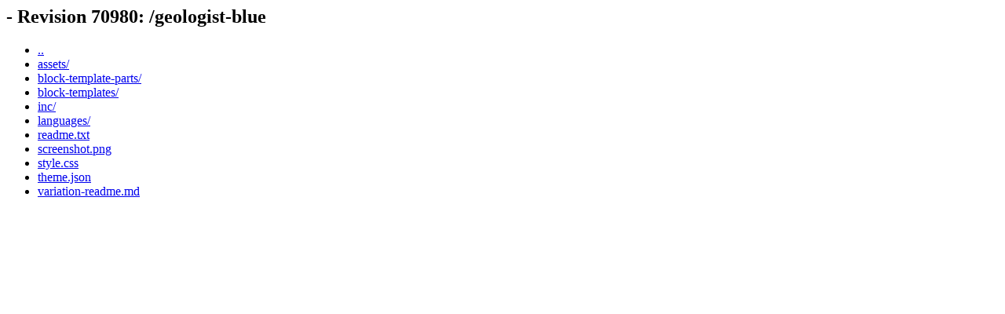

--- FILE ---
content_type: text/html; charset=UTF-8
request_url: https://wpcom-themes.svn.automattic.com/geologist-blue/
body_size: 162
content:
<html><head><title> - Revision 70980: /geologist-blue</title></head>
<body>
 <h2> - Revision 70980: /geologist-blue</h2>
 <ul>
  <li><a href="../">..</a></li>
  <li><a href="assets/">assets/</a></li>
  <li><a href="block-template-parts/">block-template-parts/</a></li>
  <li><a href="block-templates/">block-templates/</a></li>
  <li><a href="inc/">inc/</a></li>
  <li><a href="languages/">languages/</a></li>
  <li><a href="readme.txt">readme.txt</a></li>
  <li><a href="screenshot.png">screenshot.png</a></li>
  <li><a href="style.css">style.css</a></li>
  <li><a href="theme.json">theme.json</a></li>
  <li><a href="variation-readme.md">variation-readme.md</a></li>
 </ul>
</body></html>